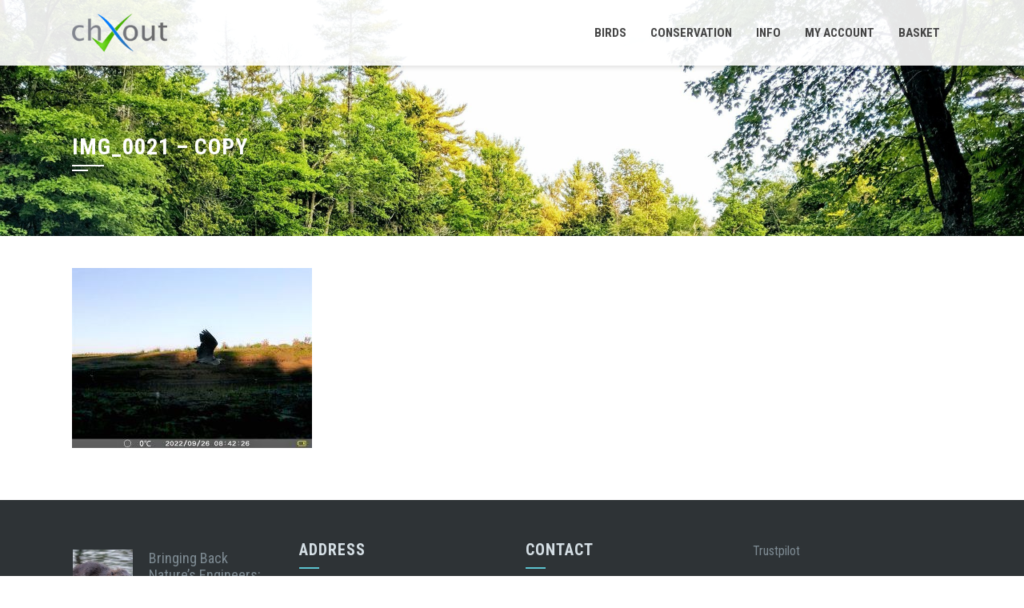

--- FILE ---
content_type: text/css; charset=utf-8
request_url: https://chxout.com/wp-content/themes/square/style.css?ver=2.0.56
body_size: 11237
content:
/*
Theme Name: Square
Theme URI: https://hashthemes.com/wordpress-theme/square/
Author: HashThemes
Author URI: https://hashthemes.com
Description: Square is a flexible responsive multipurpose theme compatible with all browsers and devices, fully mobile friendly, loaded with lots of features. It is a minimal theme based on WordPress Customizer that allows you to customize with live preview. The theme can be used for business, corporate, digital agency, personal, portfolio, photography, parallax, blogs and magazines. Square is eCommerce (WooCommerce) Compatible, Polylang Compatible, WPML, RTL, Retina Ready, SEO Friendly and Support bbPress and BuddyPress. More over it is a complete theme. For demo https://demo.hashthemes.com/square
Version: 2.0.56
License: GNU General Public License v2 or later
License URI: http://www.gnu.org/licenses/gpl-2.0.html
Text Domain: square
Tags: one-column, two-columns, left-sidebar, right-sidebar, custom-background, custom-colors, custom-header, custom-menu, featured-images, footer-widgets, full-width-template, theme-options, threaded-comments, translation-ready, e-commerce, photography, portfolio, rtl-language-support
Tested up to: 6.7
Requires PHP: 7.4

This theme, like WordPress, is licensed under the GPL.
*/
/*--------------------------------------------------------------
# Normalize
--------------------------------------------------------------*/
html {
    font-family: sans-serif;
    -webkit-text-size-adjust: 100%;
    -ms-text-size-adjust: 100%;
}

body {
    margin: 0;
}

article,
aside,
details,
figcaption,
figure,
footer,
header,
main,
menu,
nav,
section,
summary {
    display: block;
    margin: 0;
}

audio,
canvas,
progress,
video {
    display: inline-block;
    vertical-align: baseline;
}

audio:not([controls]) {
    display: none;
    height: 0;
}

[hidden],
template {
    display: none;
}

a {
    background-color: transparent;
}

a:active,
a:hover {}

abbr[title] {
    border-bottom: 1px dotted;
}

b,
strong {
    font-weight: bold;
}

dfn {
    font-style: italic;
}

mark {
    background: #ff0;
    color: #000;
}

small {
    font-size: 80%;
}

sub,
sup {
    font-size: 75%;
    line-height: 0;
    position: relative;
    vertical-align: baseline;
}

sup {
    top: -0.5em;
}

sub {
    bottom: -0.25em;
}

img {
    border: 0;
}

svg:not(:root) {
    overflow: hidden;
}

figure {
    margin: 0;
}

hr {
    box-sizing: content-box;
    height: 0;
}

pre {
    overflow: auto;
}

code,
kbd,
pre,
samp {
    font-family: monospace, monospace;
    font-size: 1em;
}

button,
input,
optgroup,
select,
textarea {
    color: inherit;
    font: inherit;
    margin: 0;
}

button {
    overflow: visible;
}

button,
select {
    text-transform: none;
}

button,
html input[type="button"],
input[type="reset"],
input[type="submit"] {
    -webkit-appearance: button;
    cursor: pointer;
}

button[disabled],
html input[disabled] {
    cursor: default;
}

button::-moz-focus-inner,
input::-moz-focus-inner {
    border: 0;
    padding: 0;
}

input {
    line-height: normal;
}

input[type="checkbox"],
input[type="radio"] {
    box-sizing: border-box;
    padding: 0;
}

input[type="number"]::-webkit-inner-spin-button,
input[type="number"]::-webkit-outer-spin-button {
    height: auto;
}

input[type="search"]::-webkit-search-cancel-button,
input[type="search"]::-webkit-search-decoration {
    -webkit-appearance: none;
}

fieldset {
    border: 1px solid #CCC;
    margin: 0 0 20px;
    padding: 15px;
}

legend {
    border: 0;
    padding: 0;
}

textarea {
    overflow: auto;
}

optgroup {
    font-weight: bold;
}

table {
    border-collapse: collapse;
    border-spacing: 0;
}

td,
th {
    padding: 0;
}

/*--------------------------------------------------------------
# Typography
--------------------------------------------------------------*/
body,
button,
input,
select,
textarea {
    color: var(--square-body-color, #404040);
    font-size: var(--square-body-size, 16px);
    letter-spacing: var(--square-body-letter-spacing, 0);
    line-height: var(--square-body-line-height, 1.8);
    font-family: var(--square-body-family, 'Open Sans', sans-serif);
    font-weight: var(--square-body-weight, 400);
    font-style: var(--square-body-style, normal);
    text-decoration: var(--square-body-text-decoration, none);
    text-transform: var(--square-body-text-transform, none);
}

h1,
h2,
h3,
h4,
h5,
h6 {
    font-family: var(--square-h-family, 'Roboto Condensed', sans-serif);
    letter-spacing: var(--square-h-letter-spacing, 0);
    line-height: var(--square-h-line-height, 1.2);
    font-weight: var(--square-h-weight, 400);
    font-style: var(--square-h-style, normal);
    text-decoration: var(--square-h-text-decoration, none);
    text-transform: var(--square-h-text-transform, none);
    margin: 0;
}

h1 {
    font-size: 28px;
    margin-bottom: 15px;
}

h2 {
    font-size: 26px;
    margin-bottom: 15px;
}

h3 {
    font-size: 24px;
    margin-bottom: 15px;
}

h4 {
    font-size: 22px;
    margin-bottom: 10px;
}

h5 {
    font-size: 20px;
    margin-bottom: 10px;
}

h6 {
    font-size: 18px;
    margin-bottom: 10px;
}

p {
    margin: 0 0 15px;
}

dfn,
cite,
em,
i {
    font-style: italic;
}

blockquote {
    margin: 0 15px;
}

address {
    margin: 0 0 15px;
}

pre {
    background: #eee;
    font-family: "Courier 10 Pitch", Courier, monospace;
    font-size: 15px;
    font-size: 0.9375rem;
    line-height: 1.6;
    margin-bottom: 1.6em;
    max-width: 100%;
    overflow: auto;
    padding: 1.6em;
}

code,
kbd,
tt,
var {
    font-family: Monaco, Consolas, "Andale Mono", "DejaVu Sans Mono", monospace;
    font-size: 15px;
    font-size: 0.9375rem;
}

abbr,
acronym {
    border-bottom: 1px dotted #666;
    cursor: help;
}

mark,
ins {
    background: #fff9c0;
    text-decoration: none;
}

big {
    font-size: 125%;
}

/*--------------------------------------------------------------
# Elements
--------------------------------------------------------------*/
html {
    box-sizing: border-box;
}

*,
*:before,
*:after {
    /* Inherit box-sizing to make it easier to change the property for components that leverage other behavior; see http://css-tricks.com/inheriting-box-sizing-probably-slightly-better-best-practice/ */
    box-sizing: inherit;
}

body {
    background: #fff;
    /* Fallback for when there is no custom background color defined. */
}

blockquote:before,
blockquote:after,
q:before,
q:after {
    content: "";
}

blockquote,
q {
    quotes: "" "";
}

hr {
    background-color: #ccc;
    border: 0;
    height: 1px;
    margin-bottom: 15px;
}

ul,
ol {
    margin: 0 0 15px 20px;
    padding: 0;
}

ul {
    list-style: disc;
}

ol {
    list-style: decimal;
}

li > ul,
li > ol {
    margin-bottom: 0;
    margin-left: 15px;
}

dt {
    font-weight: bold;
}

dd {
    margin: 0 15px 15px;
}

img {
    height: auto;
    /* Make sure images are scaled correctly. */
    max-width: 100%;
    /* Adhere to container width. */
    vertical-align: middle;
}

table {
    margin: 0 0 15px;
    width: 100%;
}

/*--------------------------------------------------------------
# Forms
--------------------------------------------------------------*/
button,
input[type="button"],
input[type="reset"],
input[type="submit"] {
    background: var(--square-template-color, #5bc2ce);
    padding: 10px 30px;
    color: #FFF;
    border: 0;
    height: auto;
}

button:hover,
input[type="button"]:hover,
input[type="reset"]:hover,
input[type="submit"]:hover {}

button:focus,
input[type="button"]:focus,
input[type="reset"]:focus,
input[type="submit"]:focus,
button:active,
input[type="button"]:active,
input[type="reset"]:active,
input[type="submit"]:active {}

input[type="text"],
input[type="email"],
input[type="url"],
input[type="password"],
input[type="search"],
input[type="number"],
input[type="tel"],
input[type="range"],
input[type="date"],
input[type="month"],
input[type="week"],
input[type="time"],
input[type="datetime"],
input[type="datetime-local"],
input[type="color"],
textarea {
    color: var(--square-body-color, #404040);
    border: 1px solid #DDD;
    transition: all 0.3s ease-in-out;
    height: auto;
    width: 100%;
}

select {
    border: 1px solid #DDD;
    padding: 8px 40px 8px 8px;
    border-radius: 0;
    height: 36px;
    line-height: 100%;
    background: transparent url("data:image/svg+xml,%3Csvg xmlns='http://www.w3.org/2000/svg' xmlns:xlink='http://www.w3.org/1999/xlink' version='1.1' id='Capa_1' x='0px' y='0px' width='10px' height='10' fill='%23666666' viewBox='0 0 284.929 284.929' style='enable-background:new 0 0 284.929 284.929;' xml:space='preserve'%3E%3Cg%3E%3Cpath d='M282.082,76.511l-14.274-14.273c-1.902-1.906-4.093-2.856-6.57-2.856c-2.471,0-4.661,0.95-6.563,2.856L142.466,174.441 L30.262,62.241c-1.903-1.906-4.093-2.856-6.567-2.856c-2.475,0-4.665,0.95-6.567,2.856L2.856,76.515C0.95,78.417,0,80.607,0,83.082 c0,2.473,0.953,4.663,2.856,6.565l133.043,133.046c1.902,1.903,4.093,2.854,6.567,2.854s4.661-0.951,6.562-2.854L282.082,89.647 c1.902-1.903,2.847-4.093,2.847-6.565C284.929,80.607,283.984,78.417,282.082,76.511z'/%3E%3C/g%3E%3Cg%3E%3C/g%3E%3Cg%3E%3C/g%3E%3Cg%3E%3C/g%3E%3Cg%3E%3C/g%3E%3Cg%3E%3C/g%3E%3Cg%3E%3C/g%3E%3Cg%3E%3C/g%3E%3Cg%3E%3C/g%3E%3Cg%3E%3C/g%3E%3Cg%3E%3C/g%3E%3Cg%3E%3C/g%3E%3Cg%3E%3C/g%3E%3Cg%3E%3C/g%3E%3Cg%3E%3C/g%3E%3Cg%3E%3C/g%3E%3C/svg%3E") no-repeat right 10px top 55%;
    position: relative;
    cursor: pointer;
    -webkit-appearance: none;
    -moz-appearance: none;
}

input[type="text"]:focus,
input[type="email"]:focus,
input[type="url"]:focus,
input[type="password"]:focus,
input[type="search"]:focus,
input[type="number"]:focus,
input[type="tel"]:focus,
input[type="range"]:focus,
input[type="date"]:focus,
input[type="month"]:focus,
input[type="week"]:focus,
input[type="time"]:focus,
input[type="datetime"]:focus,
input[type="datetime-local"]:focus,
input[type="color"]:focus,
textarea:focus,
select:focus {
    border: 1px solid #CCC;
}

input[type="text"],
input[type="email"],
input[type="url"],
input[type="password"],
input[type="search"],
input[type="number"],
input[type="tel"],
input[type="range"],
input[type="date"],
input[type="month"],
input[type="week"],
input[type="time"],
input[type="datetime"],
input[type="datetime-local"],
input[type="color"] {
    padding: 8px;
}

textarea {
    padding: 8px;
    width: 100%;
    min-height: 100px;
}

input[type="search"] {
    width: 100%;
}

/*--------------------------------------------------------------
## Links
--------------------------------------------------------------*/
a {
    color: var(--square-body-color, #222);
    text-decoration: none;
}

a:visited {}

a:hover,
a:focus,
a:active {
    color: var(--square-template-color, #5bc2ce);
}

a:focus {}

a:hover,
a:active {}

/*--------------------------------------------------------------
# Accessibility
--------------------------------------------------------------*/
/* Text meant only for screen readers. */
.screen-reader-text {
    border: 0;
    clip: rect(1px, 1px, 1px, 1px);
    clip-path: inset(50%);
    height: 1px;
    margin: -1px;
    overflow: hidden;
    padding: 0;
    position: absolute !important;
    width: 1px;
    word-wrap: normal !important;
    /* Many screen reader and browser combinations announce broken words as they would appear visually. */
}

.screen-reader-text:focus {
    background-color: #f1f1f1;
    border-radius: 3px;
    box-shadow: 0 0 2px 2px rgba(0, 0, 0, 0.6);
    clip: auto !important;
    clip-path: none;
    color: #21759b;
    display: block;
    font-size: 14px;
    font-size: 0.875rem;
    font-weight: bold;
    height: auto;
    right: 5px;
    line-height: normal;
    padding: 15px 23px 14px;
    text-decoration: none;
    top: 5px;
    width: auto;
    z-index: 100000;
    /* Above WP toolbar. */
}

/* Do not show the outline on the skip link target. */
#content[tabindex="-1"]:focus {
    outline: 0;
}

/*--------------------------------------------------------------
# Alignments
--------------------------------------------------------------*/
.alignleft {
    display: inline;
    float: left;
    margin-right: 1.5em;
}

.alignright {
    display: inline;
    float: right;
    margin-left: 1.5em;
}

.aligncenter {
    clear: both;
    display: block;
    margin-left: auto;
    margin-right: auto;
}

/*--------------------------------------------------------------
# Clearings
--------------------------------------------------------------*/
.sq-clearfix:before,
.sq-clearfix:after,
.entry-content:before,
.entry-content:after,
.comment-content:before,
.comment-content:after,
.site-header:before,
.site-header:after,
.site-content:before,
.site-content:after,
.site-footer:before,
.site-footer:after,
.nav-links:before,
.nav-links:after {
    content: "";
    display: table;
}

.sq-clearfix:after,
.entry-content:after,
.comment-content:after,
.site-header:after,
.site-content:after,
.site-footer:after,
.nav-links:after {
    clear: both;
}

/*--------------------------------------------------------------
# Widgets
--------------------------------------------------------------*/
.widget {
    margin: 0 0 30px;
}

.widget ul {
    list-style: none;
    margin: 0;
    padding: 0;
}

.widget ul ul {
    margin-left: 10px;
}

.widget a {
    text-decoration: none;
}

#sq-colophon .widget:last-child {
    margin: 0;
}

/* Make sure select elements fit in widgets. */
.widget select {
    max-width: 100%;
}

/* Search widget. */
.widget_search .search-submit {
    display: none;
}

.widget-area select {
    width: 100%;
}

.widget_search .searchform > div {
    display: flex;
}

/* Contact Info Widget */
.sq-contact-info ul {
    list-style: none;
    margin: 0;
    padding: 0;
}

.sq-contact-info ul li {
    padding: 5px 0 5px 30px !important;
    margin: 0;
    border: none;
}

.sq-contact-info ul li i {
    margin-left: -30px;
    float: left;
    margin-top: 6px;
}

.sq-contact-info p {
    margin: 0;
}

/* Personal Info Widget */
.sq-personal-info .sq-pi-image {
    margin-bottom: 20px;
    text-align: center;
}

.sq-personal-info .sq-pi-image img {
    border-radius: 50%;
    height: 150px;
    width: 150px;
    object-fit: cover;
    object-position: center;
}

.sq-personal-info .sq-pi-name {
    margin-bottom: 15px;
    font-size: 1.4em;
    text-align: center;
}

.sq-personal-info .sq-pi-intro {
    text-align: center;
}

/* Latest Post */
.sq-latest-posts {
    list-style: none;
    margin: 0;
    padding: 0;
}

.sq-latest-posts li {
    padding: 12px 0 !important;
    font-size: 1em;
}

.sq-latest-posts .sq-lp-title {
    margin-bottom: 0;
}

.sq-lp-image {
    float: left;
    width: 30%
}

.sq-lp-image + .sq-lp-content {
    width: 70%;
    float: right;
    padding-left: 20px
}

.sq-lp-title a {
    color: inherit
}

.sq-lp-excerpt {
    margin-top: 10px
}

/*--------------------------------------------------------------
## Posts and pages
--------------------------------------------------------------*/
.sticky {
    display: block;
}

.sq-hentry {
    margin: 0 0 50px;
}

.byline,
.updated:not(.published) {
    display: none;
}

.single .byline,
.group-blog .byline {
    display: inline;
}

.page-links {
    clear: both;
    margin: 0 0 15px;
}

#primary {
    width: 69%;
    float: left;
}

#secondary {
    width: 28%;
    float: right;
}

.sq_no_sidebar #primary {
    width: auto;
    float: none;
}

.sq_no_sidebar_condensed #primary {
    width: 76%;
    float: none;
    margin: 0 auto;
}

.sq_left_sidebar #primary {
    float: right;
}

.sq_left_sidebar #secondary {
    float: left;
}

.entry-figure {
    background: #F6F6F6;
    text-align: center;
    margin-bottom: 15px;
    min-height: 100px;
}

.sq-post-wrapper {
    width: 90%;
    margin: -100px auto 0;
    background: #FFF;
    position: relative;
    padding: 20px;
}

.entry-header {
    text-align: center;
    margin-bottom: 15px;
}

.entry-header .entry-title {
    font-weight: 500;
    letter-spacing: 1px;
    margin-bottom: 10px;
}

.entry-header .entry-title a {
    text-decoration: none;
    color: #444;
}

.entry-meta,
.entry-footer {
    font-size: 0.8em;
    font-style: italic;
    opacity: 0.8;
}

.entry-footer {
    margin-top: 25px;
    text-align: center;
}

.single-entry-content + .entry-footer {
    text-align: left;
}

.entry-meta span,
.entry-footer span {
    display: inline-block;
    margin-right: 20px;
}

.entry-meta span > i,
.entry-footer span > i {
    margin-right: 5px;
}

.entry-meta a,
.entry-footer a {
    text-decoration: none;
}

.single .entry-meta {
    margin-bottom: 20px;
}

.entry-readmore {
    margin-top: 25px;
    text-align: right;
}

.entry-readmore a i {
    margin-left: 10px;
    font-size: 0.85em;
}

.square-share-buttons {
    text-align: center;
    margin-top: 25px;
}

.square-share-buttons a {
    display: inline-block;
    height: 36px;
    width: 36px;
    text-align: center;
    line-height: 36px;
    border-radius: 50%;
    margin: 0 3px;
    border: 1px solid #666;
    font-size: 16px;
    font-family: Arial;
    color: #666;
}

.entry-footer .square-share-buttons a:hover {
    background: var(--square-template-color, #5bc2ce);
    color: #FFF;
    border: 1px solid var(--square-template-color, #5bc2ce);
}

/*--------------------------------------------------------------
## Asides
--------------------------------------------------------------*/
.widget-area .widget-title {
    font-weight: 400;
    position: relative;
    margin-bottom: 25px;
    letter-spacing: 1px;
    text-transform: uppercase;
    font-size: 20px;
}

.widget-area .widget-title:before {
    content: "";
    position: absolute;
    left: 0;
    top: 100%;
    margin-top: 8px;
    height: 1px;
    width: 40px;
    background: var(--square-template-color, #5bc2ce);
}

.widget-area .widget-title:after {
    content: "";
    position: absolute;
    left: 0;
    top: 100%;
    margin-top: 12px;
    height: 1px;
    width: 20px;
    background: var(--square-template-color, #5bc2ce);
}

.widget-area ul {
    list-style: none;
    padding: 0;
    margin: 0;
}

.widget-area ul ul {
    border-top: 1px solid #F6F6F6;
    margin-top: 5px;
}

.widget-area ul ul li {
    padding-left: 10px;
}

.widget-area ul ul li:last-child {
    padding-bottom: 0;
}

.widget-area li {
    padding: 6px 0;
}

.widget-area a {
    text-decoration: none;
}

.widget-area a:hover {
    color: var(--square-template-color, #5bc2ce);
}

.widget-area .widget {
    margin-bottom: 50px;
}

/*--------------------------------------------------------------
## Comments
--------------------------------------------------------------*/
.comment-content a {
    word-wrap: break-word;
}

.bypostauthor {
    display: block;
}

.author-email-url {
    margin-left: -2%;
}

.comment-form-author,
.comment-form-email,
.comment-form-url {
    float: left;
    margin-left: 2%;
    width: 31.33333%;
}

.author-email-url input {
    width: 100%;
}

.comment-form .form-submit {
    margin-bottom: 0
}

#comments {
    border: 1px solid #EEE;
    padding: 30px;
    margin-bottom: 25px;
}

h3#reply-title,
h3.comments-title {
    position: relative;
    padding-bottom: 10px;
    font-size: 18px;
    text-transform: uppercase;
    font-weight: 400;
    margin-bottom: 15px;
}

h3#reply-title:after,
h3.comments-title:after {
    content: "";
    position: absolute;
    left: 0;
    top: 100%;
    width: 30px;
    background: var(--square-template-color, #5bc2ce);
    height: 2px;
}

.logged-in-as,
.comment-notes {
    font-size: 13px;
}

#comments ul {
    list-style: none;
    margin: 0;
    padding: 0;
}

#comments li.comment {
    margin: 0 0 20px;
}

#comments li.comment .children {
    display: block;
    margin: 20px 0 0 30px;
    padding: 0px;
    list-style: none;
}

article.comment-body {
    background: #fff;
    margin: 0px;
    padding: 15px;
    position: relative;
    border: 1px solid #EEE;
}

.comment-list a:hover {
    color: var(--square-template-color, #5bc2ce) !important;
}

.comment-list .comment-respond {
    margin-top: 20px;
    border: 1px solid #EEE;
    padding: 20px;
}

.comment-list .vcard img {
    border-radius: 50%;
    margin-right: 10px;
}

.comment-list .vcard .fn {
    font-weight: normal;
    font-size: 16px;
}

.comment-list .edit-link {
    position: absolute;
    right: 0;
    top: 0;
}

.comment-list .edit-link a {
    font-size: 13px;
    display: inline-block;
    padding: 10px;
}

.comment-list .comment-meta {
    margin-bottom: 15px;
}

.comment-list .comment-metadata {
    border-top: 1px solid #EEE;
    padding-top: 10px;
    font-size: 13px;
}

.comment-list .comment-metadata a {
    float: left;
}

.comment-list .comment-metadata .reply {
    float: right;
}

#cancel-comment-reply-link {
    float: right;
}

.comment-navigation .nav-previous a,
.comment-navigation .nav-next a {
    background: var(--square-template-color, #5bc2ce);
    color: #FFF;
    display: inline-block;
    padding: 0 10px;
    font-size: 12px;
    line-height: 22px;
    position: relative;
}

.comment-navigation .nav-next a {
    margin-right: 13px;
}

.comment-navigation .nav-next a:after {
    content: "";
    position: absolute;
    border-left: 11px solid var(--square-template-color, #5bc2ce);
    border-top: 11px solid transparent;
    border-bottom: 11px solid transparent;
    top: 0;
    right: -11px;
}

.comment-navigation .nav-previous a {
    margin-left: 11px;
}

.comment-navigation .nav-previous a:after {
    content: "";
    position: absolute;
    border-right: 11px solid var(--square-template-color, #5bc2ce);
    border-top: 11px solid transparent;
    border-bottom: 11px solid transparent;
    top: 0;
    left: -11px;
}

/*--------------------------------------------------------------
# Media
--------------------------------------------------------------*/
.page-content .wp-smiley,
.entry-content .wp-smiley,
.comment-content .wp-smiley {
    border: none;
    margin-bottom: 0;
    margin-top: 0;
    padding: 0;
}

/* Make sure embeds and iframes fit their containers. */
embed,
iframe,
object {
    max-width: 100%;
}

/*--------------------------------------------------------------
## Captions
--------------------------------------------------------------*/
.wp-caption {
    margin-bottom: 15px;
    max-width: 100%;
}

.wp-caption img[class*="wp-image-"] {
    display: block;
    margin-left: auto;
    margin-right: auto;
}

.wp-caption .wp-caption-text {
    margin: 0.8075em 0;
}

.wp-caption-text {
    text-align: center;
}

/*--------------------------------------------------------------
## Galleries
--------------------------------------------------------------*/
.gallery {
    margin-bottom: 15px;
}

.gallery-item {
    display: inline-block;
    text-align: center;
    vertical-align: top;
    width: 100%;
}

.gallery-columns-2 .gallery-item {
    max-width: 50%;
}

.gallery-columns-3 .gallery-item {
    max-width: 33.33%;
}

.gallery-columns-4 .gallery-item {
    max-width: 25%;
}

.gallery-columns-5 .gallery-item {
    max-width: 20%;
}

.gallery-columns-6 .gallery-item {
    max-width: 16.66%;
}

.gallery-columns-7 .gallery-item {
    max-width: 14.28%;
}

.gallery-columns-8 .gallery-item {
    max-width: 12.5%;
}

.gallery-columns-9 .gallery-item {
    max-width: 11.11%;
}

.gallery-caption {
    display: block;
}

/*--------------------------------------------------------------
## General
--------------------------------------------------------------*/
.sq-container {
    width: 1100px;
    margin: 0 auto;
}

.sq-site-content {
    position: relative;
    z-index: 99;
}

.sq-section-title {
    text-transform: uppercase;
    font-weight: 600;
    position: relative;
    margin-bottom: 36px;
}

.sq-section-title:after {
    content: "";
    position: absolute;
    height: 2px;
    width: 25px;
    background: var(--square-template-color, #5bc2ce);
    top: 100%;
    left: 0;
    margin-top: 10px;
}

/*--------------------------------------------------------------
## Header
--------------------------------------------------------------*/
#sq-masthead {
    background: rgba(30, 36, 42, 0.4);
    position: fixed;
    left: 0;
    right: 0;
    z-index: 999;
    transition: all 0.6s ease-in-out;
    box-shadow: 0 0px 8px rgba(0, 0, 0, 0.2);
}

#sq-masthead.disable-sticky {
    position: absolute;
}

#sq-masthead.sq-white {
    background: rgba(255, 255, 255, 0.9);
}

#sq-masthead.sq-scrolled {
    background: rgba(30, 36, 42, 0.8);
}

#sq-masthead.sq-white.sq-scrolled {
    background: rgba(255, 255, 255, 1);
}

#sq-masthead .sq-container {
    display: flex;
    align-items: center;
    justify-content: space-between;
    height: 82px;
}

#sq-site-branding {
    padding: 10px 0;
}

#sq-site-branding img {
    max-height: 48px;
    width: auto;
}

.sq-main-header {
    background-color: #CCC;
    background-repeat: no-repeat;
    background-position: top center;
    padding: 167px 0 95px;
    margin-bottom: 40px;
    background-size: cover;
}

.sq-main-title {
    margin: 0;
    letter-spacing: 1px;
    font-weight: 600;
    text-transform: uppercase;
    color: #FFF;
    position: relative;
}

.sq-main-title:after {
    content: "";
    position: absolute;
    left: 0;
    top: 100%;
    margin-top: 6px;
    width: 40px;
    height: 2px;
    background: #FFF;
}

.sq-main-title:before {
    content: "";
    position: absolute;
    left: 0;
    top: 100%;
    margin-top: 12px;
    width: 20px;
    height: 2px;
    background: #FFF;
}

.sq-site-title {
    font-family: var(--square-h-family, 'Roboto Condensed', sans-serif);
    font-weight: bold;
    margin: 0 0 5px;
    letter-spacing: 1px;
    text-transform: uppercase;
    font-size: 28px;
    line-height: 1;
}

.sq-site-title a {
    text-decoration: none;
    color: #FFF;
}

.sq-white .sq-site-title a {
    color: #555;
}

.sq-site-description {
    color: #EEE;
    margin: 0;
    font-size: 13px;
    line-height: 1;
}

.sq-white .sq-site-description {
    color: #555;
}

.taxonomy-description {
    color: #FFF;
    margin-top: 30px;
}

.taxonomy-description p:last-child {
    margin-bottom: 0;
}

/*--------------------------------------------------------------
## Menus
--------------------------------------------------------------*/
#sq-site-navigation {}

.sq-main-navigation .sq-menu {
    float: right;
    font-family: var(--square-menu-family, 'Roboto Condensed', sans-serif);
}

.sq-main-navigation ul {
    list-style: none;
    margin: 0;
    padding-left: 0;
    font-size: var(--square-menu-size, 15px);
}

.sq-main-navigation li {
    float: left;
    position: relative;
    line-height: 82px;
}

.sq-main-navigation a {
    display: block;
    color: #FFF;
    padding: 0 15px;
    position: relative;
    letter-spacing: var(--square-menu-letter-spacing, 0);
    font-size: var(--square-menu-size, 15px);
    font-weight: var(--square-menu-weight, 600);
    font-style: var(--square-menu-style, normal);
    text-decoration: var(--square-menu-text-decoration, none);
    text-transform: var(--square-menu-text-transform, uppercase);
}

.sq-main-navigation a:hover {
    color: #FFF;
}

.sq-white .sq-main-navigation a {
    color: #444
}

.sq-white .sq-main-navigation a:hover {
    color: #444
}

.sq-main-navigation ul ul {
    display: none;
    position: absolute;
    left: 0;
    top: 100%;
    background: #F6F6F6;
    min-width: 200px;
    box-shadow: 0 2px 6px rgba(0, 0, 0, 0.2);
    z-index: 9999;
}

.sq-main-navigation ul ul ul {
    left: 100%;
    top: 0;
}

.sq-main-navigation ul ul a {
    text-transform: none;
    font-weight: 400;
    color: #444;
    padding: 8px 20px;
    font-size: 0.96em;
    line-height: 1.5;
}

.sq-main-navigation ul ul li {
    float: none;
    border-bottom: 1px solid #F0F0F0;
}

.sq-main-navigation ul ul li:last-child {
    border-bottom: 0;
}

.sq-main-navigation li:hover > a {}

.sq-main-navigation ul li:hover > ul {
    display: block;
}

.sq-main-navigation .current_page_item > a,
.sq-main-navigation .current-menu-item > a,
.sq-main-navigation .current_page_ancestor > a {}

.sq-menu > ul > li:hover > a:before,
.sq-menu > ul > li.current_page_item > a:before,
.sq-menu > ul > li.current-menu-item > a:before {
    position: absolute;
    top: 24px;
    content: '';
    width: 15px;
    height: 2px;
    display: block;
    background: #ffffff;
}

.sq-white .sq-menu > ul > li:hover > a:before,
.sq-white .sq-menu > ul > li.current_page_item > a:before,
.sq-white .sq-menu > ul > li.current-menu-item > a:before {
    background: #444;
}

.sq-main-navigation ul ul li:hover > a {
    background: var(--square-template-color, #5bc2ce);
    color: #FFF !important;
}

.site-main .comment-navigation,
.site-main .posts-navigation,
.site-main .post-navigation {
    margin: 0 0 15px;
    overflow: hidden;
}

.comment-navigation .nav-previous,
.posts-navigation .nav-previous,
.post-navigation .nav-previous {
    float: left;
    width: 50%;
}

.comment-navigation .nav-next,
.posts-navigation .nav-next,
.post-navigation .nav-next {
    float: right;
    text-align: right;
    width: 50%;
}

/*--------------------------------------------------------------
## Home Slider
--------------------------------------------------------------*/
#sq-home-slider-section {
    position: relative;
}

#sq-home-slider-section * {
    direction: ltr;
}

.sq-slide {
    position: relative;
}

.sq-slide .sq-container {
    position: absolute;
    top: 50%;
    left: 50%;
    transform: translate(-50%, -50%);
}

.sq-slide-caption {
    width: 650px;
    background: rgba(0, 0, 0, 0.2);
    padding: 40px;
    border-left: 3px solid var(--square-template-color, #5bc2ce);
    border-right: 3px solid var(--square-template-color, #5bc2ce);
    margin: 0 auto;
}

.sq-slide-cap-title {
    text-align: center;
    font-size: 42px;
    color: #FFF;
    font-weight: 700;
    margin-bottom: 10px;
    line-height: 1.2;
    font-family: var(--square-h-family, 'Roboto Condensed', sans-serif);
    letter-spacing: 1px;
    text-transform: uppercase;
}

.sq-slide-cap-desc {
    text-align: center;
    font-size: 22px;
    color: #F6F6F6;
    padding: 0 5%;
}

#sq-home-slider-section .owl-carousel .owl-nav button.owl-prev,
#sq-home-slider-section .owl-carousel .owl-nav button.owl-next {
    position: absolute;
    background: var(--square-template-color, #5bc2ce);
    bottom: 25px;
    height: 40px;
    width: 40px;
    text-indent: 0;
    display: flex;
    align-items: center;
    justify-content: center;
}

#sq-home-slider-section .owl-carousel .owl-nav button.owl-prev:hover,
#sq-home-slider-section .owl-carousel .owl-nav button.owl-next:hover {
    background: var(--square-template-dark-color, #4EA3AD)
}

#sq-home-slider-section .owl-carousel .owl-nav button i {
    font-size: 14px;
    color: #FFF;
}

#sq-home-slider-section .owl-carousel .owl-nav button.owl-prev {
    left: 50%;
    margin-left: -42px;
}

#sq-home-slider-section .owl-carousel .owl-nav button.owl-next {
    right: 50%;
    margin-right: -42px;
}

.sq-banner-shadow {
    position: absolute;
    top: 100%;
    left: 0;
    right: 0;
}

#sq-home-slider-section .sq-banner-shadow img {
    margin: 0 auto;
    display: block;
    width: 100%;
}

#sq-home-slider-section .owl-item.active .sq-slide-cap-title,
#sq-home-slider-section .owl-item.active .sq-slide-cap-desc {
    -webkit-animation-duration: 1s;
    animation-duration: 1s;
    -webkit-animation-fill-mode: both;
    animation-fill-mode: both;
}

#sq-home-slider-section .owl-item.active .sq-slide-cap-title {
    -webkit-animation-name: fadeInDown;
    animation-name: fadeInDown;
}

#sq-home-slider-section .owl-item.active .sq-slide-cap-desc {
    -webkit-animation-name: fadeInUp;
    animation-name: fadeInUp;
}

/*--------------------------------------------------------------
## Featured Post
--------------------------------------------------------------*/
#sq-featured-post-section {
    margin-bottom: 80px;
}

.sq-featured-post-wrap {
    display: table;
    width: 100%;
    table-layout: fixed;
    background: #f7f8f9;
}

.sq-featured-post {
    display: table-cell;
    width: 100%;
    padding: 60px 40px;
    background: url('images/featured-bg.png') repeat-y right top;
    position: relative;
}

.sq-featured-post .sq-featured-icon {
    font-size: 38px;
    margin-bottom: 20px;
    line-height: 1;
}

.sq-featured-post h4 {
    position: relative;
    margin-bottom: 30px;
}

.sq-featured-post h4:after {
    content: "";
    position: absolute;
    height: 2px;
    width: 25px;
    background: var(--square-template-color, #5bc2ce);
    top: 100%;
    left: 0;
    margin-top: 10px;
}

.sq-featured-readmore {
    position: absolute;
    right: 5px;
    bottom: 5px;
    height: 40px;
    width: 40px;
    line-height: 40px;
    text-align: center;
    font-size: 26px;
    color: #333;
    opacity: 0;
    transition: all 0.3s ease-in-out;
    -moz-transition: all 0.3s ease-in-out;
    -webkit-transition: all 0.3s ease-in-out;
}

.sq-featured-post:hover .sq-featured-readmore,
.sq-featured-post .sq-featured-readmore:focus {
    opacity: 1;
}

.sq-featured-post .sq-featured-readmore:hover {
    color: var(--square-template-color, #5bc2ce);
}

/*--------------------------------------------------------------
## About Us
--------------------------------------------------------------*/
#sq-about-us-section {
    margin-bottom: 80px;
}

.sq-about-sec {
    width: 60%;
    float: left;
}

.sq-about-sec.sq-about-fullwidth {
    width: auto;
    float: none;
}

.sq-image-stack {
    width: 35%;
    float: right;
}

.sq-elasticstack {
    position: relative;
    padding: 0;
    width: 100%;
    height: 420px;
    list-style: none;
    -webkit-perspective: 1000px;
    -webkit-perspective-origin: 50%-50%;
    perspective: 1000px;
    perspective-origin: 50% -50%;
    margin: 30px auto 0;
    float: right;
}

.no-js .sq-elasticstack {
    max-width: 1090px;
    width: 100%;
    height: auto;
    text-align: center;
}

.sq-elasticstack li {
    position: absolute;
    z-index: 1;
    opacity: 0;
    cursor: pointer;
    -webkit-transform: translate3d(0, 0, -180px);
    transform: translate3d(0, 0, -180px);
    -webkit-transform-style: preserve-3d;
    transform-style: preserve-3d;
}

.no-js .sq-elasticstack li {
    position: relative;
    display: inline-block;
    opacity: 1;
    margin: 10px;
    cursor: default;
    -webkit-transform: translate3d(0, 0, 0);
    transform: translate3d(0, 0, 0);
}

.sq-elasticstack li img {
    display: block;
}

.sq-elasticstack li.animate {
    -webkit-transition: all 0.3s ease-out;
    transition: all 0.3s ease-out;
}

.sq-elasticstack li.move-back {
    -webkit-transition-timing-function: cubic-bezier(0.175, 0.885, 0.470, 1);
    /* older webkit */
    -webkit-transition-timing-function: cubic-bezier(0.175, 0.885, 0.470, 1.515);
    transition-timing-function: cubic-bezier(0.175, 0.885, 0.470, 1.515);
}

/*--------------------------------------------------------------
## Tab
--------------------------------------------------------------*/
#sq-tab-section {
    background: #F6F6F6;
    padding: 80px 0;
}

.sq-tab {
    padding: 0;
    margin: 0;
    width: 25%;
    float: left;
    padding-right: 30px;
    border-right: 1px solid #EEE;
    list-style: none;
}

.sq-tab li {
    font-size: 20px;
    font-family: var(--square-h-family, 'Roboto Condensed', sans-serif);
    text-transform: uppercase;
    padding-left: 40px;
    line-height: 1.2;
    position: relative;
}

.sq-tab li.sq-active:after {
    content: "";
    position: absolute;
    right: 0;
    height: 100%;
    width: 5px;
    background: var(--square-template-color, #5bc2ce);
    top: 0;
    margin-right: -33px;
}

.sq-tab li a {
    text-decoration: none;
    display: block;
    padding: 15px 0;
}

.sq-tab li i {
    float: left;
    margin-left: -40px;
    line-height: 1.2;
}

.sq-tab li.sq-active i {
    color: var(--square-template-color, #5bc2ce);
}

.sq-tab-content {
    width: 75%;
    float: right;
    padding-left: 80px;
    overflow: hidden;
}

.sq-tab-pane {
    display: none;
}

/*--------------------------------------------------------------
## Footer
--------------------------------------------------------------*/
#sq-colophon {
    font-size: 1em;
    color: #7e8b93;
    background: #2e3336;
}

.sq-site-footer ul {
    list-style: none;
    padding: 0;
    margin: 0;
}

.sq-site-footer ul li {
    margin-bottom: 10px;
}

.sq-site-footer ul ul {
    margin-left: 10px;
}

.sq-site-footer a {
    color: #7e8b93;
    text-decoration: none;
}

#sq-colophon h5.widget-title {
    letter-spacing: 1px;
    text-transform: uppercase;
    color: #d5dfe5;
    font-weight: 600;
    position: relative;
    margin-bottom: 30px;
}

#sq-colophon h5.widget-title:after {
    content: "";
    position: absolute;
    height: 2px;
    width: 25px;
    background: var(--square-template-color, #5bc2ce);
    top: 100%;
    left: 0;
    margin-top: 10px;
}

#sq-top-footer {
    padding: 50px 0 0;
}

#sq-top-footer .sq-container {
    border-bottom: 1px solid #393f42;
    padding-bottom: 30px;
}

.sq-top-footer {
    margin-left: -3%;
}

.sq-footer {
    float: left;
    width: 22%;
    margin-left: 3%;
}

#sq-middle-footer .sq-container {
    border-bottom: 1px solid #393f42;
    padding-top: 30px;
    padding-bottom: 30px;
}

#sq-middle-footer .widget,
#sq-middle-footer p:last-child {
    margin-bottom: 0;
}

#sq-bottom-footer {
    padding: 25px 0;
    line-height: 1.2;
}

.sq-site-info {
    float: left;
}

#sq-bottom-footer .sq-site-info a {
    text-decoration: underline;
}

.sq-site-social {
    float: right;
}

.sq-site-social a {
    padding: 0 4px;
    font-size: 1em;
    font-family: Arial;
    transition: all 0.3s ease-in-out;
    -moz-transition: all 0.3s ease-in-out;
    -webkit-transition: all 0.3s ease-in-out;
}

.sq-site-social a:hover {
    color: #F6F6F6;
}

/*--------------------------------------------------------------
## Logo Section
--------------------------------------------------------------*/
#sq-logo-section {
    padding: 80px 0;
}

#sq-logo-section .owl-carousel .owl-item {
    padding: 0 20px;
}

.sq-toggle-nav {
    display: none;
    height: 40px;
    width: 40px;
    cursor: pointer;
}

.sq-toggle-nav span {
    position: relative;
    display: block;
    width: 40px;
    height: 3px;
    background: #FFF;
    margin-top: 19px;
    border-radius: 3px;
}

.sq-toggle-nav span:after,
.sq-toggle-nav span:before {
    content: "";
    position: absolute;
    left: 0;
    height: 3px;
    width: 100%;
    background: #FFF;
    border-radius: 3px;
}

.sq-toggle-nav span:after {
    top: -12px;
}

.sq-toggle-nav span:before {
    bottom: -12px;
}

.sq-white .sq-toggle-nav span,
.sq-white .sq-toggle-nav span:after,
.sq-white .sq-toggle-nav span:before {
    background: #333;
}

/*--------------------------------------------------------------
## Superfish Menu
--------------------------------------------------------------*/
.sf-arrows .sf-with-ul {
    padding-right: 30px;
}

.sf-arrows .sf-with-ul:after {
    content: '';
    position: absolute;
    top: 50%;
    right: 0;
    margin-top: -3px;
    height: 0;
    width: 0;
    border: 5px solid transparent;
    border-top-color: #FFF;
    margin-right: 10px;
}

.sq-white .sf-arrows .sf-with-ul:after {
    border-top-color: #333;
}

.sf-arrows ul .sf-with-ul:after {
    margin-top: -5px;
    margin-right: -3px;
    border-top-color: transparent !important;
    border-left-color: #333;
}

.sf-arrows ul li:hover > .sf-with-ul:after {
    border-left-color: white;
}

/*--------------------------------------------------------------
## Pagination CSS
--------------------------------------------------------------*/
.pagination {
    text-align: center;
    margin-bottom: 50px;
    text-transform: uppercase;
}

.pagination span,
.pagination a {
    padding: 8px 10px;
    border-bottom: 2px solid #555;
    margin: 0 6px;
    font-size: 18px;
    font-weight: bold;
    color: #555;
}

.pagination a:hover,
.pagination span {
    color: var(--square-template-color, #5bc2ce);
    border-bottom: 2px solid var(--square-template-color, #5bc2ce);
}

/*--------------------------------------------------------------
## Woocommerce CSS
--------------------------------------------------------------*/
.term-description {
    color: #FFF;
    margin-top: 30px;
}

.term-description p:last-child {
    margin-bottom: 0;
}

.woocommerce .woocommerce-result-count {
    padding: 10px 0;
}

.woocommerce .woocommerce-breadcrumb {
    margin-bottom: 20px;
    border-bottom: 1px solid #EEE;
    padding-bottom: 15px;
}

.woocommerce .woocommerce-breadcrumb a:hover {
    color: var(--square-template-color, #5bc2ce);
}

.woocommerce nav.woocommerce-pagination {
    text-align: center;
    margin-bottom: 30px;
}

.woocommerce nav.woocommerce-pagination ul {
    border: 0;
    margin: 0;
    padding: 0;
}

.woocommerce nav.woocommerce-pagination ul li {
    border: 0;
    float: none;
    margin: 0 4px;
    line-height: 1.5;
}

.woocommerce nav.woocommerce-pagination ul li a,
.woocommerce nav.woocommerce-pagination ul li span {
    padding: 8px 10px;
    border-bottom: 2px solid #555;
    font-size: 18px;
    font-weight: bold;
    color: #555;
}

.woocommerce nav.woocommerce-pagination ul li a:focus,
.woocommerce nav.woocommerce-pagination ul li a:hover,
.woocommerce nav.woocommerce-pagination ul li span.current {
    color: var(--square-template-color, #5bc2ce);
    border-bottom: 2px solid var(--square-template-color, #5bc2ce);
    background: none;
}

.woocommerce nav.woocommerce-pagination ul li a.prev,
.woocommerce nav.woocommerce-pagination ul li a.next {
    border: 0;
}

.sq-woo-thumb-wrap {
    position: relative;
}

.woocommerce ul.products li.product a.sq-thumb-link {
    display: block;
}

.woocommerce ul.products li.product a img {
    margin-bottom: 0
}

.woocommerce ul.products li.product .button,
.woocommerce a.added_to_cart {
    position: absolute;
    right: 10px;
    bottom: 10px;
    background: var(--square-template-color, #5bc2ce);
    color: #FFF;
    border-radius: 0;
    margin: 0;
    text-transform: uppercase;
    font-weight: 400;
    font-size: 13px;
    opacity: 0;
    visibility: hidden;
    transition: all 0.3s ease-in-out;
    -moz-transition: all 0.3s ease-in-out;
    -webkit-transition: all 0.3s ease-in-out;
    height: auto;
    padding: 8px 10px;
    line-height: 1;
}

.woocommerce ul.products li.product .button.loading {
    padding-right: 34px;
}

.woocommerce ul.products li.product:hover .button {
    opacity: 1;
    visibility: visible;
}

.woocommerce ul.products li.product:hover .button.added {
    opacity: 0;
    visibility: hidden;
}

.woocommerce a.added_to_cart {
    opacity: 1;
    visibility: visible;
}

.sq-woo-title-price {
    padding: 15px;
    border-bottom: 2px solid var(--square-template-color, #5bc2ce);
    border-top: 2px solid var(--square-template-color, #5bc2ce);
}

.woocommerce ul.products li.product .woocommerce-loop-category__title,
.woocommerce ul.products li.product .woocommerce-loop-product__title,
.woocommerce ul.products li.product h3 {
    font-size: 16px;
    padding: 0;
    margin: 0 0 6px;
    font-weight: 400;
    text-transform: uppercase;
    border: 0;
}

.woocommerce ul.products li.product .woocommerce-loop-category__title a,
.woocommerce ul.products li.product .woocommerce-loop-product__title a,
.woocommerce ul.products li.product h3 a {
    color: #333;
}

.woocommerce ul.products li.product .woocommerce-loop-category__title a:hover,
.woocommerce ul.products li.product .woocommerce-loop-product__title a:hover,
.woocommerce ul.products li.product h3 a:hover {
    color: var(--square-template-color, #5bc2ce);
}

.woocommerce div.product div.images .flex-control-thumbs {
    margin: 5px -5px 0;
}

.woocommerce div.product div.images .flex-control-thumbs li {
    padding: 5px;
}

.woocommerce ul.products li.product .price {
    color: var(--square-template-color, #5bc2ce);
    font-size: 15px;
    float: left;
    margin: 0;
    font-weight: 400;
}

.woocommerce ul.products li.product .price del {
    float: right;
    font-weight: 400;
    opacity: 1;
}

.woocommerce ul.products li.product .price ins {
    font-weight: 400;
    margin-right: 10px
}

.woocommerce span.onsale {
    background: #DD1F26;
    min-height: 0;
    min-width: 0;
    border-radius: 0;
    line-height: 1.5;
    font-size: 12px;
    text-transform: uppercase;
    padding: 2px 6px;
    font-weight: 400;
    right: 5px;
    top: -6px;
    left: 10px;
    right: auto;
}

.woocommerce ul.products li.product .onsale {
    right: 10px;
    left: auto;
}

.woocommerce .woocommerce-product-rating .star-rating {
    font-size: 20px;
    color: #FFD700;
    margin: 3px 15px 0 0;
}

.woocommerce div.product p.price,
.woocommerce div.product span.price {
    color: var(--square-template-color, #5bc2ce);
    font-size: 28px;
}

.woocommerce div.product p.price ins,
.woocommerce div.product span.price ins {
    float: left;
    margin-right: 15px;
    font-weight: 400;
}

.woocommerce div.product p.price del,
.woocommerce div.product span.price del {
    opacity: 1;
}

.woocommerce .quantity .qty {
    width: 65px
}

.woocommerce #respond input#submit.alt,
.woocommerce a.button.alt,
.woocommerce button.button.alt,
.woocommerce input.button.alt {
    background: var(--square-template-color, #5bc2ce);
    padding: 8px 20px;
    border-radius: 0;
    font-weight: 400;
    text-transform: uppercase;
    height: 46px;
}

.woocommerce #respond input#submit.alt:hover,
.woocommerce a.button.alt:hover,
.woocommerce button.button.alt:hover,
.woocommerce input.button.alt:hover {
    background: var(--square-template-dark-color, #4EA3AD);
}

.woocommerce div.product form.cart .variations label {
    font-weight: 400;
}

.woocommerce div.product form.cart .variations td.label {
    padding-top: 6px;
}

.woocommerce div.product form.cart .reset_variations {
    font-size: 13px;
    text-transform: uppercase;
}

.woocommerce #respond input#submit.alt.disabled,
.woocommerce #respond input#submit.alt.disabled:hover,
.woocommerce #respond input#submit.alt:disabled,
.woocommerce #respond input#submit.alt:disabled:hover,
.woocommerce #respond input#submit.alt:disabled[disabled],
.woocommerce #respond input#submit.alt:disabled[disabled]:hover,
.woocommerce a.button.alt.disabled,
.woocommerce a.button.alt.disabled:hover,
.woocommerce a.button.alt:disabled,
.woocommerce a.button.alt:disabled:hover,
.woocommerce a.button.alt:disabled[disabled],
.woocommerce a.button.alt:disabled[disabled]:hover,
.woocommerce button.button.alt.disabled,
.woocommerce button.button.alt.disabled:hover,
.woocommerce button.button.alt:disabled,
.woocommerce button.button.alt:disabled:hover,
.woocommerce button.button.alt:disabled[disabled],
.woocommerce button.button.alt:disabled[disabled]:hover,
.woocommerce input.button.alt.disabled,
.woocommerce input.button.alt.disabled:hover,
.woocommerce input.button.alt:disabled,
.woocommerce input.button.alt:disabled:hover,
.woocommerce input.button.alt:disabled[disabled],
.woocommerce input.button.alt:disabled[disabled]:hover {
    background: var(--square-template-color, #5bc2ce)
}

.woocommerce #respond input#submit,
.woocommerce a.button,
.woocommerce button.button,
.woocommerce input.button {
    background: var(--square-template-color, #5bc2ce);
    border-radius: 0;
    font-weight: 400;
    text-transform: uppercase;
    font-weight: 400;
    color: #FFF !important;
    font-size: 14px;
}

.woocommerce #respond input#submit:hover,
.woocommerce a.button:hover,
.woocommerce button.button:hover,
.woocommerce input.button:hover {
    background: var(--square-template-dark-color, #4EA3AD);
    color: #FFF;
}

.woocommerce .woocommerce-error .button,
.woocommerce .woocommerce-info .button,
.woocommerce .woocommerce-message .button,
.woocommerce #review_form #respond .form-submit input {
    height: auto;
    font-size: 13px;
}

.woocommerce .woocommerce-message {
    border-top-color: transparent;
}

.woocommerce .woocommerce-message:before {
    color: var(--square-template-color, #5bc2ce)
}

.woocommerce .woocommerce-info {
    border-top-color: transparent;
}

.woocommerce .woocommerce-info:before {
    color: var(--square-template-color, #5bc2ce)
}

.woocommerce .woocommerce-error {
    border: 1px solid #DD1F26;
}

.woocommerce .woocommerce-error:before {
    color: #DD1F26
}

.woocommerce div.product .woocommerce-tabs ul.tabs:before,
.woocommerce div.product .woocommerce-tabs ul.tabs li:before {
    display: none;
}

.woocommerce div.product .woocommerce-tabs ul.tabs li:after {
    box-shadow: none;
    border: 0;
}

.woocommerce div.product .woocommerce-tabs ul.tabs {
    border-bottom: 2px solid #EEE;
    padding: 0;
    overflow: visible;
}

.woocommerce div.product .woocommerce-tabs ul.tabs li,
.woocommerce div.product .woocommerce-tabs ul.tabs li.active {
    border: 0;
    background: transparent;
    margin: 0 20px 0 0;
    border-radius: 0;
    padding: 0;
}

.woocommerce div.product .woocommerce-tabs ul.tabs li.active:after {
    content: "";
    height: 4px;
    width: 100%;
    background: var(--square-template-color, #5bc2ce);
    top: 100%;
    left: 0;
    right: 0;
    margin-top: -1px;
    border-radius: 0;
}

.woocommerce div.product .woocommerce-tabs ul.tabs li a {
    font-weight: 600;
    font-size: 16px;
    text-transform: uppercase;
    padding: 10px 0;
}

.woocommerce #reviews #comments {
    border: 0;
    padding: 0
}

.woocommerce #reviews #comments ol.commentlist li .comment-text {
    border-radius: 0;
    padding: 15px;
}

.woocommerce .star-rating span:before {
    color: #FFD74F;
}

.woocommerce #reviews h3:after {
    display: none;
}

#reviews #review_form form {
    background: #F6F6F6;
    padding: 20px;
}

.woocommerce #review_form #respond p.comment-form-rating {
    font-size: 20px;
}

.woocommerce #review_form #respond .comment-form-author-email {
    margin-left: -2%;
}

.woocommerce #review_form #respond .comment-form-author,
.woocommerce #review_form #respond .comment-form-email {
    width: 48%;
    margin-left: 2%;
}

.woocommerce #reviews #comments ol.commentlist li .comment-text p.meta {
    font-size: 15px;
}

.woocommerce #reviews #comments ol.commentlist li .comment-text p.meta strong {
    font-weight: 400;
    color: #000;
}

.woocommerce .related.products h2,
.woocommerce .upsells.products h2 {
    border-bottom: 2px solid #F6F6F6;
    padding-bottom: 15px;
    line-height: 1;
    font-weight: 400;
    font-size: 22px;
    text-transform: uppercase;
}

.woocommerce table.shop_table {
    border-radius: 0;
}

.woocommerce table.shop_table thead {
    background: var(--square-template-color, #5bc2ce);
    color: #FFF;
}

.woocommerce table.shop_table td {
    padding: 10px 12px;
}

.woocommerce table.shop_table th {
    font-weight: 400;
    text-transform: uppercase;
    padding: 15px 10px;
}

.woocommerce #content table.cart td.actions .input-text,
.woocommerce table.cart td.actions .input-text,
.woocommerce-page #content table.cart td.actions .input-text,
.woocommerce-page table.cart td.actions .input-text {
    width: 140px;
}

.woocommerce-cart table.cart td.actions .coupon .input-text {
    line-height: 36px;
}

.woocommerce-cart table.cart img {
    width: 72px;
    border: 1px solid #EEE;
}

.woocommerce table.shop_table tbody th,
.woocommerce table.shop_table tfoot td,
.woocommerce table.shop_table tfoot th {
    font-weight: 400
}

.woocommerce-cart .cart-collaterals .cart_totals table td,
.woocommerce-cart .cart-collaterals .cart_totals table th {
    vertical-align: middle;
}

.woocommerce-cart .wc-proceed-to-checkout .checkout-button {
    padding: 20px 10px !important;
    height: auto !important;
}

.woocommerce form.checkout_coupon,
.woocommerce form.login,
.woocommerce form.register {
    border: 1px solid #DDD;
    border-radius: 0;
}

.woocommerce form.checkout_coupon p {
    margin-bottom: 0
}

.woocommerce .widget_shopping_cart .cart_list li,
.woocommerce.widget_shopping_cart .cart_list li {
    padding-top: 4px;
}

.woocommerce ul.cart_list li a,
.woocommerce ul.product_list_widget li a {
    font-weight: 400;
}

.woocommerce .widget_shopping_cart .cart_list li a.remove,
.woocommerce.widget_shopping_cart .cart_list li a.remove {
    top: 10px;
}

.woocommerce .widget_layered_nav ul li {
    padding: 6px 0;
}

.woocommerce .widget_recent_reviews .reviewer {
    font-size: 13px;
    color: #999;
}

.woocommerce .widget_price_filter .price_slider_wrapper .ui-widget-content {
    background: var(--square-template-dark-color, #4EA3AD);
}

.woocommerce .widget_price_filter .ui-slider .ui-slider-range,
.woocommerce .widget_price_filter .ui-slider .ui-slider-handle {
    background: var(--square-template-color, #5bc2ce);
    border-radius: 2px;
}

.select2-container .select2-choice {
    border-radius: 0;
    border: 1px solid #DDD;
    height: 36px;
}

.select2-drop.select2-drop-above.select2-drop-active {
    border-top: 1px solid #DDD;
    border-radius: 0
}

.select2-drop,
.select2-drop-active {
    border-color: #DDD
}

.woocommerce div.product form.cart .variations select {
    margin-bottom: 10px;
}

.woocommerce-MyAccount-navigation ul {
    list-style: none;
    margin: 0;
    padding: 0;
}

.woocommerce-MyAccount-navigation ul li {
    margin-bottom: 6px;
}

.woocommerce-MyAccount-navigation ul li a {
    background: var(--square-template-color, #5bc2ce);
    color: #FFF;
    padding: 10px 15px;
    display: block;
}

.woocommerce-MyAccount-navigation ul li a:hover {
    background: #333;
    text-decoration: none;
}

.woocommerce ul.products li.product .onsale:after {
    border-color: transparent transparent var(--square-template-dark-color, #4EA3AD) var(--square-template-dark-color, #4EA3AD);
}

.woocommerce span.onsale:after {
    border-color: transparent var(--square-template-dark-color, #4EA3AD) var(--square-template-dark-color, #4EA3AD) transparent;
}

.select2-container--default .select2-selection--single,
.select2-container--default .select2-search--dropdown .select2-search__field {
    border-radius: 0;
    border: 1px solid #EEE;
}

.select2-container--default .select2-selection--single .select2-selection__rendered {
    line-height: 46px;
}

.select2-container .select2-selection--single,
.select2-container--default .select2-selection--single .select2-selection__arrow {
    height: 46px;
}

.select2-dropdown {
    border-color: #EEE;
}

.select2-container--default .select2-selection--single .select2-selection__rendered,
.select2-container--default .select2-results__option--highlighted[aria-selected],
.select2-container--default .select2-results__option--highlighted[data-selected] {
    outline: 0;
}

/*Elementor Plugin Hack*/
.elementor-section > .elementor-column-gap-default > .elementor-row {
    width: calc(100% + 20px);
    margin: -10px;
}

.elementor-section > .elementor-column-gap-narrow > .elementor-row {
    width: calc(100% + 10px);
    margin: -5px;
}

.elementor-section > .elementor-column-gap-extended > .elementor-row {
    width: calc(100% + 30px);
    margin: -15px;
}

.elementor-section > .elementor-column-gap-wide > .elementor-row {
    width: calc(100% + 40px);
    margin: -20px;
}

.elementor-section > .elementor-column-gap-wider > .elementor-row {
    width: calc(100% + 60px);
    margin: -30px;
}

.elementor-element.e-con {
    --padding-top: var(--container-default-padding-top, 0);
    --padding-right: var(--container-default-padding-right, 0);
    --padding-bottom: var(--container-default-padding-bottom, 0);
    --padding-left: var(--container-default-padding-left, 0);
}

/*--------------------------------------------------------------
## Responsive CSS
--------------------------------------------------------------*/
@media screen and (max-width: 1120px) {

    .sq-container,
    .elementor-section.elementor-section-boxed.elementor-section-stretched > .elementor-container,
    .elementor-template-full-width .elementor-section.elementor-section-boxed > .elementor-container {
        width: 100%;
        padding: 0 30px;
    }

    #sq-page {
        display: block;
    }

    #sq-colophon {
        display: block;
        height: auto;
    }

    #sq-content {
        height: auto;
    }

    .e-con.e-parent > .e-con-inner {
        width: 100% !important;
        padding-left: 30px !important;
        padding-right: 30px !important;
    }
}

@media screen and (max-width: 900px) {
    .sq-toggle-nav {
        display: block;
    }

    #sq-site-navigation {
        display: none;
        position: absolute;
        top: 100%;
        background: #FFF;
        left: 0;
        right: 0;
        float: none;
        width: auto;
        border-top: 2px solid var(--square-template-color, #5bc2ce);
        border-bottom: 1px solid var(--square-template-color, #5bc2ce);
    }

    .sq-main-navigation a,
    .sq-main-navigation a:hover {
        color: #444;
    }

    .sq-main-navigation .sq-menu {
        float: none;
        text-align: center;
    }

    .sq-main-navigation li {
        float: none;
        display: inline-block;
    }

    .sq-main-navigation ul ul li {
        display: block;
    }

    .sq-menu > ul > li:hover > a:before,
    .sq-menu > ul > li.current_page_item > a:before,
    .sq-menu > ul > li.current-menu-item > a:before {
        display: none;
    }

    .sf-arrows .sf-with-ul:after {
        border-top-color: #333;
    }

    #sq-home-slider-section .sq-slide img {
        height: 500px;
        object-fit: cover;
        object-position: center;
    }

    .sq-slide-caption {
        padding: 20px;
        width: 60%;
    }

    .sq-slide-cap-title {
        font-size: 32px;
    }

    .sq-slide-cap-desc {
        font-size: 18px;
    }

    .sq-elasticstack {
        height: 320px;
    }
}

@media screen and (max-width: 768px) {
    #sq-masthead {
        position: relative !important;
        background: rgb(30, 36, 42) !important;
    }

    #sq-masthead.sq-white {
        background: #FFF !important;
    }

    .sq-main-navigation li {
        display: block;
        line-height: 1.5;
    }

    .sf-arrows .sf-with-ul {
        padding-right: 0;
    }

    .sq-menu > ul > li > a {
        padding: 10px 0;
        border-bottom: 1px solid #F6F6F6;
    }

    .sq-main-navigation ul ul {
        position: static;
        width: 100%;
        box-shadow: none;
    }

    .sq-main-navigation ul ul a {
        padding: 10px 20px;
    }

    .sq-main-navigation ul ul li:hover > a {
        background: none !important;
        color: #333 !important;
    }

    #sq-home-slider-section .owl-carousel .owl-nav button {
        display: none;
    }

    #sq-home-slider-section .sq-slide img {
        height: 450px;
    }

    .sq-featured-post-wrap,
    .sq-featured-post {
        display: block;
        background: none;
    }

    .sq-featured-post {
        background: #f7f8f9;
        border-bottom: 2px solid var(--square-template-color, #5bc2ce);
        margin-bottom: 20px;
    }

    .sq-featured-post:last-child {
        margin-bottom: 0
    }

    .sq-about-sec,
    .sq-image-stack,
    .sq-tab,
    .sq-tab-content {
        width: auto;
        float: none;
    }

    .sq-about-sec {
        margin-bottom: 40px;
    }

    .sq-image-stack {
        max-width: 400px;
        margin: 0 auto;
    }

    .sq-tab {
        margin-bottom: 25px;
        padding: 0;
        border: 0;
    }

    .sq-tab li {
        background: #FFF;
        margin-bottom: 10px;
        padding-left: 50px;
        border-bottom: 2px solid transparent;
    }

    .sq-tab li i {
        margin-left: -30px;
    }

    .sq-tab li.sq-active:after {
        display: none;
    }

    .sq-tab li.sq-active {
        border-bottom: 2px solid var(--square-template-color, #5bc2ce);
    }

    .sq-tab-content {
        padding: 0;
    }

    .sq-footer {
        width: 47%;
    }

    .sq-footer:nth-child(3) {
        clear: both;
    }

    .sq-footer:nth-child(3),
    .sq-footer:nth-child(4) {
        margin-top: 25px;
    }

    .sq-elasticstack {
        height: 420px;
    }

    #primary {
        width: auto !important;
        float: none !important;
        margin-bottom: 25px;
    }

    #secondary {
        width: auto;
        float: none !important;
    }

    .sq-main-header {
        padding: 52px 0 60px;
    }

    .woocommerce ul.products li.product,
    .woocommerce-page ul.products li.product,
    .woocommerce-page[class*=columns-] ul.products li.product,
    .woocommerce[class*=columns-] ul.products li.product {
        width: 48%;
        margin-right: 0;
    }
}

@media screen and (max-width: 580px) {
    #sq-home-slider-section .sq-slide img {
        height: 400px;
    }

    .sq-slide-caption {
        padding: 10px;
        width: 80%;
    }

    .sq-slide-cap-title {
        font-size: 26px;
    }

    .sq-slide-cap-desc {
        font-size: 14px;
    }

    .sq-post-wrapper {
        width: 98%;
    }

    #comments {
        padding: 15px;
    }

    .woocommerce .woocommerce-result-count,
    .woocommerce-page .woocommerce-result-count {
        float: none;
        margin-bottom: 15px;
    }

    .woocommerce .woocommerce-ordering,
    .woocommerce-page .woocommerce-ordering {
        float: none;
        margin-bottom: 25px;
    }
}

@media screen and (max-width: 480px) {
    .sq-top-footer {
        margin: 0;
    }

    .sq-footer {
        width: auto;
        float: none;
        margin: 0 0 20px !important;
    }

    .sq-footer:last-child {
        margin: 0 !important;
    }

    #sq-bottom-footer {
        text-align: center;
    }

    .sq-site-info {
        float: none;
    }

    .sq-site-social {
        float: none;
        margin-top: 15px;
    }

    .sq-slide-cap-title {
        font-size: 20px;
    }

    .sq-slide-cap-desc {
        font-size: 14px;
    }

    #comments {
        padding: 10px;
    }

    .author-email-url {
        margin-left: 0
    }

    .comment-form-author,
    .comment-form-email,
    .comment-form-url {
        width: auto;
        margin-left: 0;
        float: none;
    }

    .woocommerce ul.products li.product,
    .woocommerce-page ul.products li.product,
    .woocommerce-page[class*=columns-] ul.products li.product,
    .woocommerce[class*=columns-] ul.products li.product {
        width: auto;
        float: none !important;
    }
}

@media screen and (max-width: 380px) {
    .sq-elasticstack {
        height: 360px;
    }
}

@media screen and (max-width: 320px) {
    .sq-elasticstack {
        height: 300px;
    }
}

@media screen and (min-width: 901px) {
    #sq-site-navigation {
        display: block !important;
    }
}

/*--------------------------------------------------------------
## Gutenberg CSS
--------------------------------------------------------------*/

@media screen and (min-width: 768px) {

    .alignfull,
    .alignwide {
        width: auto;
        max-width: 1000%;
    }

    body.sq_no_sidebar .alignfull,
    body.sq_no_sidebar_condensed .alignfull {
        margin-left: calc(50% - 50vw);
        margin-right: calc(50% - 50vw);
    }

    body.sq_no_sidebar .alignwide,
    body.sq_no_sidebar_condensed .alignwide {
        margin-left: calc(25% - 25vw);
        margin-right: calc(25% - 25vw);
    }

    body.sq_right_sidebar .alignfull {
        margin-left: calc(50% / .70 - 50vw);
    }

    body.sq_right_sidebar .alignwide {
        margin-left: calc(25% / .70 - 25vw);
    }

    body.sq_right_sidebar .align-wrap {
        width: auto;
        margin-left: calc(50% / .7 - 50vw);
    }

    body.sq_left_sidebar .alignfull {
        margin-right: calc(50% / .70 - 50vw);
    }

    body.sq_left_sidebar .alignwide {
        margin-right: calc(25% / .70 - 25vw);
    }

    body.sq_left_sidebar .align-wrap {
        width: auto;
        margin-right: calc(50% / .7 - 50vw);
    }
}

.wp-block-latest-posts.is-grid {
    margin-left: 0;
}

.wp-block-quote {
    margin: 30px 0;
}

.wp-block-quote.is-large,
.wp-block-quote.is-style-large {
    margin: 30px 0;
}

.wp-block-categories,
.wp-block-archives {
    list-style: none;
}

.wp-block-pullquote {
    margin-bottom: 30px;
    padding: 40px 0;
}

.wp-block-pullquote blockquote {
    background: none;
    padding: 0;
    border: none;
    margin-bottom: 0;
}

.wp-block-pullquote cite {
    color: inherit;
}

.wp-block-gallery {
    margin-left: 0;
}

.wp-block-gallery .blocks-gallery-image figcaption,
.wp-block-gallery .blocks-gallery-item figcaption,
.wp-block-image figcaption {
    font-size: 0.9em;
}